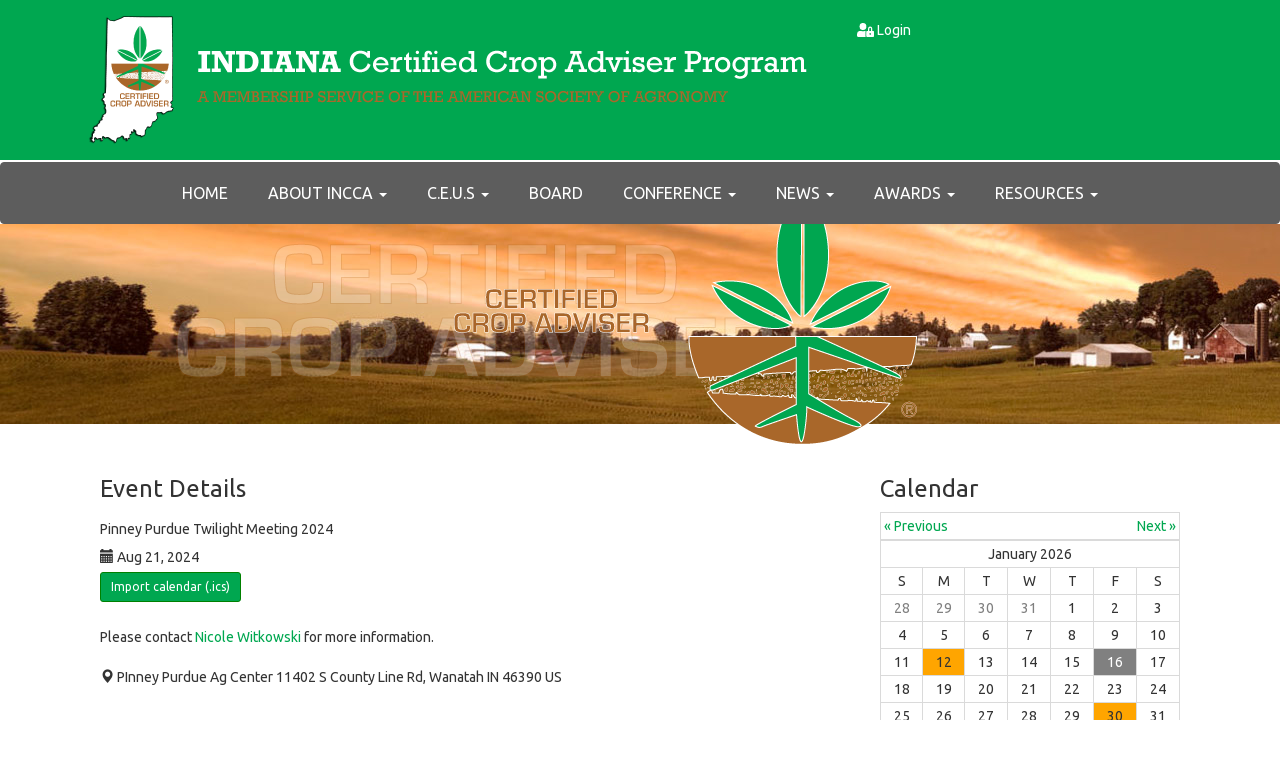

--- FILE ---
content_type: text/html; charset=UTF-8
request_url: https://www.indianacca.org/event_details/?id=529&title=Pinney+Purdue+Twilight+Meeting+2024
body_size: 6174
content:


<!DOCTYPE html>
<html lang="en">
    <head>
        <title>Event Details | IndianaCCA</title>
        <meta charset="UTF-8" />
<meta name="csrf-param" content="_csrf">
    <meta name="csrf-token" content="rCF5w7NsLh1lfp5jxxgLmiE6TRN5wShKMWR4XnEFMzCT0pL8RjY7GAaQ604-NLNySWRRrf1MaLI2_d4LIpH3Uw==">
        <meta http-equiv="Content-Type" content="text/html; charset=utf-8" />
        <meta http-equiv="X-UA-Compatible" content="IE=edge">
        
        <meta name="description" content="" />
        <meta name="description" content="" />
        <meta name="author" content="Indiana CCA">
      <meta http-equiv="Content-type" name="viewport" content="initial-scale=1.0, maximum-scale=1.0, user-scalable=no, width=device-width">
      
        <!-- Favicons -->
        <link rel="shortcut icon" href="/media/web/1474489300_INCCA_LOGO-No_Shadow.png">
        <link rel="stylesheet" type="text/css" href="https://fonts.googleapis.com/css?family=Ubuntu:regular&subset=Latin,Cyrillic">
        <!-- Latest compiled and minified CSS -->
        <link href='https://fonts.googleapis.com/css?family=Open+Sans' rel='stylesheet' type='text/css'>
        <link rel="stylesheet" href="/css/bootstrap.css">
        <link href="/css/style.css" rel="stylesheet">
        <link href="/css/default.css" rel="stylesheet">
        <!-- Latest compiled and minified JavaScript -->      
        <script src="/adminpanel/jquery/jquery-2.1.4.min.js"></script>
        <script src="/adminpanel/jquery/jquery-ui-1.11.4/jquery-ui.min.js"></script>
        <script src="/adminpanel/bootstrap/bootstrap-3.3.4/js/bootstrap.min.js"></script>
        <script defer src="/adminpanel/fontawesome-pro-5.11.2-web/js/all.js"></script>
        <script>
            $(document).ready(function () {
                $('#sgup-form input[name="sgup_email"]').attr('placeholder', 'Email');
                $('#sgup-form input[name="sgup_first_name"]').attr('placeholder', 'First name');
                $('#sgup-form input[name="sgup_last_name"]').attr('placeholder', 'Last name');
            });
        </script>
    </head>
    <body class="Event Details">	
        <div id="body-wrapper">
            <div class="wrapper">
                    <div id="main-header">
                        <div id="main-header-inner" class="container">
                            <div class="row">
                                <div class='col-md-8'><a href="/"><img src="/images/main_header.png"></a></div>
                              	<div class="col-md-4">
                              		<div id="login-wrapper">
                                                                         <i class="fa fa-user-lock" style="margin-left:10px;"></i> <a style="color:#498ebe;" href="/login" title="Login to my account">Login</a>
                                                                        </div>
                              	
                              	</div>
                            </div>
                        </div>
                    </div>
                
                    <nav class="navbar navbar-inverse">
                        <div class="navbar-header">
                            <button type="button" class="navbar-toggle collapsed" data-toggle="collapse" data-target="#navbar" aria-expanded="false" aria-controls="navbar">
                                <span class="sr-only">Toggle navigation</span>
                                <span class="icon-bar"></span>
                                <span class="icon-bar"></span>
                                <span class="icon-bar"></span>
                            </button>           
                        </div>
                        
                        
                            <div id="navbar" class="collapse navbar-collapse">
                            
                                <ul id="main-menu" class="nav navbar-nav"><li class=""><a id="nav-home" href="/" target="_self" tabindex="0">Home</a></li>
<li class="dropdown"><a id="nav-about-incca" class="dropdown-toggle" href="/About" target="_self" tabindex="0" data-toggle="dropdown">About INCCA <b class="caret"></b></a><ul id="w0" class="dropdown-menu"><li class=""><a id="nav-exam-information" href="/ExamInformation" target="_self" tabindex="-1">EXAM INFORMATION</a></li>
<li class=""><a id="nav-cca-study-materials" href="/About/CCA_Study_Materials" target="_self" tabindex="-1">CCA Study Materials</a></li>
<li class=""><a id="nav-performance-objectives" href="/PerformanceObjectives" target="_self" tabindex="-1">Performance Objectives</a></li>
<li class=""><a id="nav-use-of-the-logo" href="/UseoftheLogo" target="_self" tabindex="-1">Use of the Logo</a></li>
<li class=""><a id="nav-asa-resources" href="/ASA Resources" target="_self" tabindex="-1">ASA Resources</a></li>
<li class=""><a id="nav-faq" href="/FAQ" target="_self" tabindex="-1">FAQ</a></li></ul></li>
<li class="dropdown"><a id="nav-c.e.u.s" class="dropdown-toggle" href="/CEU" target="_self" tabindex="0" data-toggle="dropdown">C.E.U.s <b class="caret"></b></a><ul id="w1" class="dropdown-menu"><li class=""><a id="nav-obtaining-ceu" href="/CEU/Obtaining_CEU" target="_self" tabindex="-1">Obtaining CEU</a></li>
<li class=""><a id="nav-requirements" href="/Requirements" target="_self" tabindex="-1">Requirements</a></li>
<li class=""><a id="nav-self-directed" href="/SelfDirected" target="_self" tabindex="-1">Self Directed</a></li>
<li class=""><a id="nav-self-study" href="https://web.sciencesocieties.org/Security/Sign-In?ReturnUrl=%2fSecurity%2fTopClassSSO%3fidpinitiated%3dtrue" target="_blank" tabindex="-1">Self Study</a></li>
<li class=""><a id="nav-out-of-state-programs" href="/OutofStatePrograms" target="_self" tabindex="-1">Out of State Programs</a></li>
<li class=""><a id="nav-approval/application-forms" href="/ApprovalApplicationForms" target="_self" tabindex="-1">Approval/Application Forms</a></li>
<li class=""><a id="nav-reporting-your-ceus" href="/ReportingCEUs" target="_self" tabindex="-1">Reporting Your CEUs</a></li>
<li class=""><a id="nav-check-my-ceus" href="https://www.certifiedcropadviser.org/education-ceus/ceus" target="_blank" tabindex="-1">Check My CEUs</a></li></ul></li>
<li class=""><a id="nav-board" href="/Board" target="_self" tabindex="0">Board</a></li>
<li class="dropdown"><a id="nav-conference" class="dropdown-toggle" href="/Conference" target="_self" tabindex="0" data-toggle="dropdown">Conference <b class="caret"></b></a><ul class="dropdown-menu"><li class=""><a id="nav-conference" href="/Conference/Conference" target="_self" tabindex="-1">Conference</a></li>
<li class=""><a id="nav-program-at-a-glance" href="/Program" target="_self" tabindex="-1">Program At-a-Glance</a></li>
<li class="dropdown-submenu"><a id="nav-sponsors" target="_self" tabindex="-1">Sponsors</a><ul class="dropdown-menu"><li class=""><a id="nav-conference-sponsors" href="/Conference/Sponsors/Conference_Sponsors" target="_self" tabindex="-1">Conference Sponsors</a></li></ul></li>
<li class=""><a id="nav-past-conferences" href="/PastConferences" target="_self" tabindex="-1">Past Conferences</a></li></ul></li>
<li class="dropdown"><a id="nav-news" class="dropdown-toggle" href="/News" target="_self" tabindex="0" data-toggle="dropdown">News <b class="caret"></b></a><ul id="w3" class="dropdown-menu"><li class=""><a id="nav-corn-corner" href="/Corn_Corner" target="_self" tabindex="-1">Corn Corner</a></li>
<li class=""><a id="nav-corn-pest-beat" href="/Corn_Pest_Beat" target="_self" tabindex="-1">Corn Pest Beat</a></li>
<li class=""><a id="nav-soybean-corner" href="/Soybean_Corner" target="_self" tabindex="-1">Soybean Corner</a></li>
<li class=""><a id="nav-soybean-pest-beat" href="/Soybean_Pest_Beat" target="_self" tabindex="-1">Soybean Pest Beat</a></li></ul></li>
<li class="dropdown"><a id="nav-awards" class="dropdown-toggle" href="/awards" target="_self" tabindex="0" data-toggle="dropdown">AWARDS <b class="caret"></b></a><ul id="w4" class="dropdown-menu"><li class=""><a id="nav-indiana-cca-of-the-year" href="/CCAoftheYear" target="_self" tabindex="-1">Indiana CCA of the Year</a></li>
<li class=""><a id="nav-indiana-cca-legacy-award" href="/awards/Legacy_Award" target="_self" tabindex="-1">Indiana CCA Legacy Award</a></li>
<li class=""><a id="nav-scholarship" href="/Scholarship" target="_self" tabindex="-1">Scholarship</a></li>
<li class=""><a id="nav-icca-awards" href="/awards/ICCA_Awards" target="_self" tabindex="-1">ICCA Awards</a></li></ul></li>
<li class="dropdown"><a id="nav-resources" class="dropdown-toggle" href="/Resources" target="_self" tabindex="0" data-toggle="dropdown">RESOURCES <b class="caret"></b></a><ul id="w5" class="dropdown-menu"><li class=""><a id="nav-calendar" href="/Resources/Calendar" target="_self" tabindex="-1">Calendar</a></li>
<li class=""><a id="nav-jobs-listing" href="/Resources/Jobs_Listing" target="_self" tabindex="-1">Jobs Listing</a></li></ul></li></ul> 
                            </div><!--/.nav-collapse -->
                        

                    </nav>
                    <div id="header-image-container">
                        <img id="cca_overlay" src="/images/CCA_Overlay.png" />
                    </div>
                    
                    <div class="main-container container">
                        <div class="row">
                                    <div id="main" class="col-md-8 contentarea">
                                        <div class=" col-md-12"><div id="content_267"  class=" clearfix content-module-block "><div class="content-title"><h3 >Event Details</h3></div><div class="content-body">
<script src="https://maps.googleapis.com/maps/api/js?key="></script>
<script type="text/javascript">

var csrfToken = $('meta[name="csrf-token"]').attr("content");
$(document).ready(function () {


    

    //tickets
        $('.cost-category input').keyup(function(){
            calculateTotal();
        });

        $('#ticket-form-cancel-button, #ticket-form-close-button, #ticket-form-checkout').click(function(){
            $('.cost-category input').val(0);
            $('#total-cost').html('$0.00');
            $('#ticket-form-cancel-button').show();
            $('#ticket-form-close-button').hide();
            $('#ticket-form-checkout').hide();
            $('#item-added-notification').html('');
            $('#registrant-info').html('');
        });

        $('#ticket-form-checkout').click(function(){
            window.location.href = '/cart';
        });

    });

    function PlusButton(id,category){
        
            var max             = parseInt($('#event_item_'+id).attr('max'));
            var current_value   = $('#event_item_'+id).val();

            if(max > 0){
                if(current_value < max){
                    var new_value = parseInt(current_value) + 1;
                    $('#event_item_'+id).val(new_value);
                    calculateTotal();
                    $('#minus_button_'+id).removeAttr('disabled');
                }
            } else {
                var new_value = parseInt(current_value) + 1;
                $('#event_item_'+id).val(new_value);
                calculateTotal();
                $('#minus_button_'+id).removeAttr('disabled');
            }

            if(current_value == max) {
                $(this).attr('disabled','disabled');
            }

            }


    function MinusButton(id){
                   var current_value   = $('#event_item_'+id).val();
            if(current_value > 0){
                var new_value = parseInt(current_value) - 1;
                $('#event_item_'+id).val(new_value);
                calculateTotal();
                $('#plus_button_'+id).removeAttr('disabled');
            }
            if(current_value == 0) {
                $(this).attr('disabled','disabled');
            }
            }

    function DeleteItem(id,item_id){
        $('#'+id).remove();
        var count = $('#registrant-info .item-'+item_id).length;
        updateData('event_item_'+item_id,count);
    }

    function AddToCart(){

        

            var event_id            = 529;
            var event_cost_point    = {};
            var counter             = 0;
            var total_item          = 0;

            $('.cost-category input').each(function(){
                event_cost_point[$(this).attr('id')] = $(this).val();
                counter++;
                if(counter === total_item){
                  $.ajax({
                        type: "POST",
                        url: "/admin/events/public/saveticketnoname",
                        data: {
                            event_id            : event_id,
                            event_cost_point    : event_cost_point,
                            _csrf               : csrfToken
                        }
                    }).done(function(){
                        $('#item-added-notification').html('Item(s) added to cart.');
                        $('#ticket-form-checkout').show();
                        $('#ticket-form-close-button').show();
                        $('#ticket-form-add-to-cart').hide();
                        $('#ticket-form-cancel-button').hide();
                    });
                }
            });


            }

    function DeleteTicket(id){
        $("#registrant-info .item-"+id).remove();
    }

    function updateData(id,count){
        var new_value = parseInt(count);
        $('#'+id).val(new_value);
        calculateTotal();
    }

    function calculateTotal(){
        var total_cost          = 0;
        var counter             = 0;
        var selected_item_count = 0;
        var total_item = 0;
        $('.cost-category input').each(function(){
            counter++;
            var cost            = $(this).attr('cost');
            var count           = $(this).val();
            selected_item_count = selected_item_count + count;
            total_cost          = total_cost + (cost * count);
            if(counter === total_item){
                $('#total-cost').html('$'+total_cost.toFixed(2));
                if(selected_item_count > 0){
                    $('#ticket-form-add-to-cart').show();
                } else {
                    $('#ticket-form-add-to-cart').hide();
                }
            }
        });
    }
</script>

<style>
    .description {
        margin      : 20px 0;
    }
    #map {
        width       : 100%;
        min-height  : 300px;
        margin-top  : 10px;
    }

    .back-button {
        margin-top  : 10px;
    }

    .back-button a {
        cursor      : pointer;
    }

    #ticket-form #total-wrapper{
        border-top  : 1px solid rgb(228, 228, 228);
        margin-top  : 10px;
    }

    #ticket-form #total-cost {
        text-align  : right;
        font-weight : bold;
        font-size   : 20px;
        padding-top : 10px;
    }

    #ticket-form #total-label {
        text-align  : left;
        font-weight : bold;
        font-size   : 20px;
        padding-top : 10px;
    }

    #ticket-form .cost-category div div {
        padding     : 3px 0;
    }

    #ticket-form-add-to-cart, #ticket-form-checkout, #ticket-form-close-button {
        display     : none;
    }

    #item-added-notification {
        float       : left;
        color       : green;
    }

    .event_item_input {
        width       : 30px;
        text-align  : center;
    }

    .ticket-options div {
        line-height: 30px;
    }

    .ticket-options input, .ticket-options button {
        line-height: 26px;
    }

    .ticket-options button {
        width       : 26px;
    }

    .minus_button:disabled, .plus_button:disabled{
        color       : gray;
    }

    .registrant-info {
        padding     : 5px;
        margin      : 10px 10px 0 10px;
    }

    .registrant-info span {
        margin-right : 20px;
    }

    .registrant-info input {
        width       : 200px;
        display     : inline !important;
    }

    .registrant-error-message {
        color       : red;
    }

    .registrant-info-delete {
        cursor      : pointer;
        color       : red;
    }

    .modal-top-label {
       padding-top: 0;
    }

    .modal-top-label>div {
        margin-bottom   : 0;
        padding-bottom  : 5px;
        padding-top   : 5px;
        font-weight     : bold;
         border-bottom   : 1px solid #DDDDDD;
    }

    .modal-top-label div div{
        padding         :0;
    }

    #registrant-info {
        margin-top      : 10px;
    }

    .event-notes {
        margin-top:5px;
    }

    #registrant-info>div {
        border-top:1px solid gainsboro;
    }

    .registrant-info .required .event-item-label:after {
        content : ' *';
        color : red;
    }

    .registrant-info .row {
        padding: 3px;
    }

    .registrant-info span {
        line-height: 34px;
    }

    .registrant-info .item-category {
        font-weight:bold;
    }

    @media (min-width: 576px){
        #ticket-form .modal-dialog {
            width: 800px;
            max-width: 800px;
            margin: 1.75rem auto;
        }
    }
</style>


<div class="row">
    <div class="col-md-12">
        <div style="margin-bottom:8px;"><div class="ec_item_block"><h5>Pinney Purdue Twilight Meeting 2024</h5></div><div class="ec_date_block"><i class="glyphicon glyphicon-calendar"></i> Aug 21, 2024</div><div class="row"><div class="col-md-12" style="margin:5px 0;"><a href="/admin/events/public/importics/?id=529" class="btn btn-primary btn-sm">Import calendar (.ics)</a></div></div><div class="ec_item_block description"><div>Please contact <a href="mailto:nikky@purdue.edu?subject=Pinney%20Purdue%20Twilight%20Meeting%202024">Nicole Witkowski</a> for more information.</div>
</div><div class="ec_item_block"><i class="glyphicon glyphicon-map-marker"></i> PInney Purdue Ag Center 11402 S County Line Rd, Wanatah IN 46390 US</div></div>    </div>
    
    

</div>


<!--ticket form-->
<div id="ticket-form" class="modal fade" style="display: none;" aria-hidden="true" data-backdrop="static">
    <div class="modal-dialog">
        <div class="modal-content">
            <div class="modal-header" style="display:block;">
                <button title="close" aria-hidden="true" data-dismiss="modal" class="close" type="button">
                    <i class="icon-remove"></i>
                </button>
                                <h4 class="modal-title">Purchase Ticket</h4> 
            </div>

            <div class="modal-body row modal-top-label">
                <div class="col-md-5">Event</div>
                <div class="col-md-7">
                    <div class="row">
                        <div class="col-md-5">Type</div>
                        <div class="col-md-3" style="text-align:right;padding-right:15px">Price</div>
                        <div class="col-md-4" style="text-align:center;">Quantity</div>
                    </div>
                </div>
            </div>

            <div class="modal-body row">
                <div class="col-md-5">
                    <div class="event-name"><h4>Pinney Purdue Twilight Meeting 2024</h4></div>
                    <div class="event-date"><i class="glyphicon glyphicon-calendar"></i> Aug 21, 2024</div>
                    <div class="event-time"></div>
                </div>
                <div class="col-md-7">
                    <div class="cost-category">
                                            </div>
                </div>

                <form id="registrant-info-form" style="width:100%;">
                    <div class="col-md-12" id="registrant-info">
                    </div>
                </form>

                <div class="col-md-12" id="total-wrapper">
                    <div class="row">
                    <div class="col-md-6" id="total-label">
                        Total
                    </div>
                    <div class="col-md-6"  id="total-cost">
                        $0.00
                    </div>
                    </div>
                </div>
            </div>

            <div class="modal-footer">
                <span id="item-added-notification"></span>
                <button id="ticket-form-cancel-button" data-dismiss="modal" class="btn btn-warning" type="button">Cancel</button>
                <button id="ticket-form-close-button" data-dismiss="modal" class="btn btn-default" type="button">Close</button>
                <button onclick="AddToCart()" id="ticket-form-add-to-cart" class="btn btn-primary" type="button">Add to cart</button>
                <button id="ticket-form-checkout" class="btn btn-primary" type="button">Proceed to checkout</button>
            </div>
        </div>
    </div>
</div>
<!--ticket form-->
</div></div></div>                                    </div>
                                    <div id="sidebar" class="col-md-4 contentarea">
                                        <div class=" col-md-12"><div id="content_504"  class=" clearfix content-module-block "><div class="content-title"><h3 >Calendar</h3></div><div class="content-body"><script src="//code.jquery.com/ui/1.11.2/jquery-ui.js"></script>
<script type="text/javascript">
    $(document).ready(function () {
            $("#dialog").dialog({
                autoOpen: false
            });
            
            updateCalendar();
          
        });
        function updateCalendar(month,year){
            var csrfToken = $('meta[name="csrf-token"]').attr("content");
            $.ajax({
                type: "POST",
                url: "/admin/events/public/populatecalendar/",
                data: {
                    _csrf: csrfToken,
                    month: month,
                    year:year,
                    param_id:"31"         
                }
            }).done(function (result) {
                $('#calendarBlock').html(result);
            });

        }
        
        function showEvent(timestamp){
            var csrfToken = $('meta[name="csrf-token"]').attr("content");
            $.ajax({
                type: "POST",
                    url: "/admin/events/public/eventpopup",
                    data: {_csrf: csrfToken, timestamp: timestamp, param_id:"31" }
                    }).done(function (result) {
                        var data = $.parseJSON(result);
                        $('#calendar-block-event-modal .modal-title').html(data.title);
                        $('#calendar-block-event-modal .modal-body').html(data.list);
                    });
            $("#calendar-block-event-modal").modal('show');
        }
        
        function showSingleEvent(id){
            var csrfToken = $('meta[name="csrf-token"]').attr("content");
            $.ajax({
                type: "POST",
                    url: "/admin/events/public/singleeventpopup",
                    data: {_csrf: csrfToken, event_id: id, param_id:"31"}
                    }).done(function (result) {
                        var data = $.parseJSON(result);
                        $('#calendar-block-event-modal .modal-title').html(data.title);
                        $('#calendar-block-event-modal .modal-body').html(data.list);
                    });
            $("#calendar-block-event-modal").modal('show');
        }
</script>

<style>
    .description { margin:20px 0;}
    #cb_table { width:100%;}
    #cb_table table td { border:1px solid #DADADA;background-color:#FFF; padding:3px;}
    #cb_table .is_today{ background-color:gray;color:#FFF;}
    #cb_table .ev{ background-color:orange;}
</style>


<div class="row" style="margin-top:10px;">
    <div class="col-md-12">
        <div id="calendarBlock">
        </div>
    </div>
</div>

<div id="calendar-block-event-modal" class="modal fade" aria-hidden="true" data-backdrop="static">
    <div class="modal-dialog"> 
        <div class="modal-content"> 
            <div class="modal-header"> 
                <button title="close" aria-hidden="true" data-dismiss="modal" class="close" type="button">
                    <i class="icon-remove"></i>
                </button> 
                <h4 class="modal-title">Events</h4> 
            </div> 

            <div class="modal-body">
            </div> 
            <div class="modal-footer"> 
                <button id="list-delete-file-close-button" data-dismiss="modal" class="btn btn-default" type="button">Close</button> 
            </div> 
        </div> 
    </div> 
</div>
<!--delete file form completed-->
</div></div></div>                                    </div>
                        </div>
                    </div>
                    <!-- Content Section -->

                    <!-- Back to top -->
                    <a href="#" id="back-top"><i class="fa fa-angle-up fa-2x"></i></a>



                <footer>
                  <div class="container">
                    <div class="row">
                      <div class="col-md-3 text-center mb-3"><img id="footer-image" src='/images/footer_image.png' style="margin-right:10px;" /></div>
                      <div class="col-md-6 text-center">Copyright © 2026 Indiana Certified Crop Adviser Program<br />
                        All rights reserved<br />
                        T - 217-762-7955 | Email - info@indianacca.org</div>
                      <div class="col-md-3 text-center">
                        <a target="_blank" href="https://www.facebook.com/IndianaCCA/" title="Visit our facebook page"><span id="facebook-button"><i class="fab fa-facebook-f"></i></span></a>
                        <a target="_blank" href="https://twitter.com/IndianaCCA" title="Visit our twitter page"><span id="twitter-button"><i class="fab fa-twitter"></i></span></a>
                      </div>
                    </div>
                  </div>  
                </footer>
            </div>
        </div>
    </body>
  
  <script>
  (function(i,s,o,g,r,a,m){i['GoogleAnalyticsObject']=r;i[r]=i[r]||function(){
  (i[r].q=i[r].q||[]).push(arguments)},i[r].l=1*new Date();a=s.createElement(o),
  m=s.getElementsByTagName(o)[0];a.async=1;a.src=g;m.parentNode.insertBefore(a,m)
  })(window,document,'script','https://www.google-analytics.com/analytics.js','ga');

  ga('create', 'UA-699996-21', 'auto');
  ga('send', 'pageview');

</script>
</html><?   



--- FILE ---
content_type: text/html; charset=UTF-8
request_url: https://www.indianacca.org/admin/events/public/populatecalendar/
body_size: 611
content:


<table id="cb_table">
                    <tr align="center">
                        <td>
                            <table width="100%" border="0" cellspacing="0" cellpadding="0">
                                <tr>
                                    <td width="50%" align="left" style="border-right:0;cursor:pointer;">
                                        <a onclick="updateCalendar(12,2025)"> &laquo; Previous</a>
                                    </td>
                                    <td width="50%" align="right" style="border-left:0;cursor:pointer;">
                                        <a onclick="updateCalendar(2,2026)">Next &raquo; </a>
                                    </td>
                                </tr>
                            </table>
                        </td>
                    </tr>
                    <tr>
                        <td align="center">
                            <table width="100%" border="0" cellpadding="2" cellspacing="2">
                                <tr align="center">
                                    <td colspan="7">January 2026</td>
                                </tr>
                                <tr>
                                    <td align="center">S</td>
                                    <td align="center">M</td>
                                    <td align="center">T</td>
                                    <td align="center">W</td>
                                    <td align="center">T</td>
                                    <td align="center">F</td>
                                    <td align="center">S</td>
                                </tr><tr><td style="color:gray" align="center" valign="middle" class=" prev-month"><div class="cal_date_number">28</div></td><td style="color:gray" align="center" valign="middle" class=" prev-month"><div class="cal_date_number">29</div></td><td style="color:gray" align="center" valign="middle" class=" prev-month"><div class="cal_date_number">30</div></td><td style="color:gray" align="center" valign="middle" class=" prev-month"><div class="cal_date_number">31</div></td><td style="color:" align="center" valign="middle" class=" curr-month"><div class="cal_date_number">1</div></td><td style="color:" align="center" valign="middle" class=" curr-month"><div class="cal_date_number">2</div></td><td style="color:" align="center" valign="middle" class=" curr-month"><div class="cal_date_number">3</div></td><tr><td style="color:" align="center" valign="middle" class=" curr-month"><div class="cal_date_number">4</div></td><td style="color:" align="center" valign="middle" class=" curr-month"><div class="cal_date_number">5</div></td><td style="color:" align="center" valign="middle" class=" curr-month"><div class="cal_date_number">6</div></td><td style="color:" align="center" valign="middle" class=" curr-month"><div class="cal_date_number">7</div></td><td style="color:" align="center" valign="middle" class=" curr-month"><div class="cal_date_number">8</div></td><td style="color:" align="center" valign="middle" class=" curr-month"><div class="cal_date_number">9</div></td><td style="color:" align="center" valign="middle" class=" curr-month"><div class="cal_date_number">10</div></td><tr><td style="color:" align="center" valign="middle" class=" curr-month"><div class="cal_date_number">11</div></td><td style="cursor:pointer;color:" align="center" valign="middle" class="ev " onclick="showEvent(1768197600)"><div class="cal_date_number">12</div></td><td style="color:" align="center" valign="middle" class=" curr-month"><div class="cal_date_number">13</div></td><td style="color:" align="center" valign="middle" class=" curr-month"><div class="cal_date_number">14</div></td><td style="color:" align="center" valign="middle" class=" curr-month"><div class="cal_date_number">15</div></td><td style="color:" align="center" valign="middle" class="is_today  curr-month"><div class="cal_date_number">16</div></td><td style="color:" align="center" valign="middle" class=" curr-month"><div class="cal_date_number">17</div></td><tr><td style="color:" align="center" valign="middle" class=" curr-month"><div class="cal_date_number">18</div></td><td style="color:" align="center" valign="middle" class=" curr-month"><div class="cal_date_number">19</div></td><td style="color:" align="center" valign="middle" class=" curr-month"><div class="cal_date_number">20</div></td><td style="color:" align="center" valign="middle" class=" curr-month"><div class="cal_date_number">21</div></td><td style="color:" align="center" valign="middle" class=" curr-month"><div class="cal_date_number">22</div></td><td style="color:" align="center" valign="middle" class=" curr-month"><div class="cal_date_number">23</div></td><td style="color:" align="center" valign="middle" class=" curr-month"><div class="cal_date_number">24</div></td><tr><td style="color:" align="center" valign="middle" class=" curr-month"><div class="cal_date_number">25</div></td><td style="color:" align="center" valign="middle" class=" curr-month"><div class="cal_date_number">26</div></td><td style="color:" align="center" valign="middle" class=" curr-month"><div class="cal_date_number">27</div></td><td style="color:" align="center" valign="middle" class=" curr-month"><div class="cal_date_number">28</div></td><td style="color:" align="center" valign="middle" class=" curr-month"><div class="cal_date_number">29</div></td><td style="cursor:pointer;color:" align="center" valign="middle" class="ev " onclick="showEvent(1769752800)"><div class="cal_date_number">30</div></td><td style="color:" align="center" valign="middle" class=" curr-month"><div class="cal_date_number">31</div></td></table>
                    </td>
                    </tr>
                    </table>   



--- FILE ---
content_type: text/css
request_url: https://www.indianacca.org/css/style.css
body_size: 668
content:
body{
    background-color: #ffffff;
    font-family: Ubuntu, sans-serif;
}

#main-header{
    border-bottom: 2px solid #ffffff;
}

#main-header-inner{
    background-color: #00A750;
    padding: 10px;
}

.main-container{
    background-color: #ffffff;
    padding-top: 32px;
}

#header-image-container{
    background: url('../images/HERO.jpg');
    /*min-height: 200px;*/
    height: 200px;
}

#cca_overlay{
    float: right;
    margin-right: 180px;
}

.navbar-collapse.collapse.in {
    display: block !important;
}

.navbar-inverse{
    background-color: #5D5D5D;
    border-color: #5D5D5D;
    margin-bottom: 0px;
    text-transform: uppercase;
}

.nav>li>a {
    padding: 20px;
}

.navbar-inverse .navbar-nav>li>a {
    color: #ffffff;
}

footer{
    background-color: #00A750;
    color: #ffffff;
    padding: 10px;
}

@media (min-width: 768px){
    .navbar-nav{
        float:none;
        margin: 0 auto;
        display: table;
        table-layout: fixed;
        font-size: 16px;
    }
}

@media (max-width: 768px){
    #cca_overlay{
        width: 100%;
        padding: 0px 10px 0 10px;
    }
    #header-image-container{
        height: 150px;
    }
}

@media (max-width: 1120px) {
    .navbar-header {
        float: none;
    }
    .navbar-toggle {
        display: block;
    }
    .navbar-collapse {
        border-top: 1px solid transparent;
        box-shadow: inset 0 1px 0 rgba(255,255,255,0.1);
    }
    .navbar-collapse.collapse {
        display: none!important;
    }
    .navbar-nav {
        float: none!important;
        margin: 7.5px -15px;
    }
    .navbar-nav>li {
        float: none;
    }
    .navbar-nav>li>a {
        padding-top: 10px;
        padding-bottom: 10px;
    }
    #footer-image{
        display:block;
        margin-right: auto !important;
        margin-left: auto;
        margin-bottom: 10px;
    }
    #header-image-container{
        text-align:center;
    }
    #cca_overlay{
        float: none;
        margin: 0 !important;
    }
}

--- FILE ---
content_type: text/css
request_url: https://www.indianacca.org/css/default.css
body_size: 4784
content:
.admin_only {
	border: 3px dashed #ffbf2d;
  	padding: 30px !important;
}

#article-listing #article-tab {
    /*background-color: #000;*/
    margin-left: 0;
    width: 100%;
    border: 0;
    text-align: center;
  	display: inline-block;
}

#article-listing #article-tab .nav-item {
  	border: 0;
    margin: 5px;
    display: inline-block;
    float: none;
}

#article-listing #article-tab li a.active {
    background-color: #00a750 !important;
  	color: #fff;
}
#article-listing #article-tab li a {
    margin-right: 0;
}

#article-listing #article-tab a {
    color: #00a750;
  	border-color: #00a750;
    border-radius: 5px;
}


/***Homepage App Content Block***/

#content_702 .card-body-1{
   background-color: #5d5d5d;
   color: #fff
}
#content_702 .card-body-2{
   background-color: #00a750;
   color: #fff
}

/***Sponsors***/
#content_726 #sponsor-list .content-title-line {
	border: 2px solid #00a650;
    width: 200px;
    margin: auto;
}

#content_726 #sponsor-list {
	text-align:center;
}

#content_726 #sponsor-list h3 {
	margin-top:50px;
}


#content_686 #sponsor-list .content-title-line {
	border: 2px solid #00a650;
    width: 200px;
    margin: auto;
}

#content_686 #sponsor-list .level_1 img {
	width: 100%;
}

#content_686 #sponsor-list .level_2 img {
	width: 90%;
}

#content_686 #sponsor-list .level_3 img {
	width: 80%;
}

#content_686 #sponsor-list .level_4 img {
	width: 70%;
}

#content_686 #sponsor-list .level_5 img {
	width: 60%;
}

#content_686 #sponsor-list .level_6 img {
	width: 50%;
}

#content_686 #sponsor-list .level_7 img {
	width: 40%;
}

#content_686 #sponsor-list .ls-name h4 {
	font-size: 16px !important;
}
/*
#content_686 #sponsor-list .level_1 .ls-name h4 {
	font-size: 20px;
}

#content_686 #sponsor-list .level_2 .ls-name h4 {
	font-size: 19px !important;
}

#content_686 #sponsor-list .level_3 .ls-name h4 {
	font-size: 18px !important;
}

#content_686 #sponsor-list .level_4 .ls-name h4 {
	font-size: 17px !important;
}

#content_686 #sponsor-list .level_5 .ls-name h4 {
	font-size: 16px !important;
}

#content_686 #sponsor-list .level_6 .ls-name h4 {
	font-size: 15px !important;
}

#content_686 #sponsor-list .level_7 .ls-name h4 {
	font-size: 14px !important;
}
*/

#content_686 #sponsor-list {
	text-align:center;
}

#content_686 #sponsor-list h3 {
	margin-top:80px;
}

#content_686 #sponsor-list .col-md-12:first-child h3 {
	margin-top:10px;
}

#content_686 #sponsor-list .ls-sponsor a h4 {
	font-size: 20px;
}

/***Nomination Form****/
#content_680 #form-item-11 label, #content_680 #form-item-15 label {
	font-size: 20px;
    font-weight: 600;
}

#content_680 #form-item-15 label {
	margin-top: 20px;
}

#content_680 #formpublic-item_8 input {
	width: 30px;
}

#content_680 #formpublic-item_8 label {
    width: 100px !important;
}

#content_680 #formpublic-item_8 label:after {
	content: "";
}

#content_680 #form-item-9 {
	text-align:center;
}

#content_680 #form-item-16 {
	display: flex;
}

#content_680 #form-item-16 .g-recaptcha {
	text-align: center;
    margin: auto;
}

/***Nomination Form****/

/***survey***/
#content_530 textarea, #content_530 input[type="text"] {
	border: 1px solid #767676;
    margin-top: 5px;
}

#content_551 .question {
	margin-bottom: 10px;
}

#content_551 .answer input[type="number"] {
    background-color: #ffffff !important;
    border: 1px solid #cccccc !important;
    color: #000 !important;
}


/***survey finish***/

/***at a glance *****/
#sw_1269, #sw_1269 .abstract_wrapper,/**Veum***/
#sw_1248, #sw_1248 .abstract_wrapper,/**Veum***/
#sw_1272, #sw_1272 .abstract_wrapper,/**Nielsen***/
#sw_1251, #sw_1251 .abstract_wrapper,/**Nielsen***/
#sw_1293, #sw_1293 .abstract_wrapper,/**Kitchen***/
#sw_1314, #sw_1314 .abstract_wrapper,/**Kitchen***/
#sw_1299, #sw_1299 .abstract_wrapper,/**Wu-Smart***/
#sw_1320, #sw_1320 .abstract_wrapper/**Wu-Smart***/
#sw_1299, #sw_1299 .abstract_wrapper,/**Wu-Smart***/
#sw_1320, #sw_1320 .abstract_wrapper,/**Wu-Smart***/
#sw_1298, #sw_1298 .abstract_wrapper,/**Raun Lohry***/
#sw_1319, #sw_1319 .abstract_wrapper/**Raun Lohry***/
{
 	background-color: #d3ffe8; 
  	min-height: 100px;
}

/***at a glance finish*****/


.col-md-15 {
    -webkit-box-flex: 0;
    -ms-flex: 0 0 12.5%;
    flex: 0 0 12.5%;
    max-width: 12.5%;
  }

#content_612 .button-wrapper .btn-secondary {
	display: none;
}

.btn-primary:not(:disabled):not(.disabled).active, 
.btn-primary:not(:disabled):not(.disabled):active, 
.show>.btn-primary.dropdown-toggle {
    color: #fff;
    background-color: #00a750;
    border-color: green;
}


#tab-myceu-content table td, #tab-myceu-content table th {
	border: 1px solid #3087c8;
}

#content_610 .field-accounts-cch_number label {
	width: 100% !important;
}

#content_610 #accounts-cch_number {
	margin-left: 120px;
}

.field-conferenceusers-cch_number label {
	width: 100% !important;
}

#conferenceusers-cch_number {
	margin-left: 142px;
}

@media (max-width: 575.98px) {
  #conferenceusers-cch_number {
      margin-left: 0;
  }
  
  #profile-login {
  	margin-top: 30px;
  }
  
  .modal-dialog input, .modal-dialog select {
  	max-width: 250px !important; 
  }
  
  .modal-dialog .hint-block {
  	margin-left: 0;
  }
  
  .modal-dialog {
  	width: auto !important; 
    max-width: none !important; 
  }
  
  #content_610 #accounts-cch_number {
	margin-left: 0;
  }
}

#join-webinar-button {
    width: 240px;
    padding: 30px;
    position: fixed;
    top: 120px;
    right: 10px;
    z-index: 3000;
    background-color: #00000054;
}

.btn-quaternary {
    background-color: orange;
    border-color: #755112;
    color: #000;
    font-weight: 500;
}

.btn-quaternary:hover {
    background-color: #ff8100;
    border-color: #755112;
    color: #000;
    font-weight: 500;
}

#content_612 .modal-dialog .modal-header button {
	margin-top: -10px !important;
}

#cca-instruction {
	margin: 10px;
}

#cca-notification-modal #submit-notification-button[disabled] {
	background-color : #afabab;
  	border: 1px solid gray;
  	cursor: not-allowed; 
}

/*******SPONSORS PAGE*****/
#content_619 #sponsor-list {
	text-align:center;
}

#content_619 #sponsor-list h3 {
    /*border-top: 3px solid #336799;*/
    padding-top: 30px;
    text-align: center;
    font-weight: 600;
    font-size: 24px;
}

#content_619 .content-title-line {
    border-top: 4px solid green;
    width: 300px;
    margin: 10px auto 10px!important;
}

#content_619 .sponsor-list-wrapper .ls-sponsor {
    display: inline-block;
    margin: auto;
    text-align: center;
    padding: 20px;
  	margin-bottom: 30px;
}

#content_619 #sponsor-list-1 .ls-sponsor {
	max-width: 30%;
}
#content_619 #sponsor-list-2 .ls-sponsor {
	max-width: 30%;
}
#content_619 #sponsor-list-3 .ls-sponsor {
	max-width: 25%;
}
#content_619 #sponsor-list-4 .ls-sponsor {
	max-width: 20%;
}

#content_619 .sponsor-list-wrapper .ls-sponsor .ls-name h4 {
	font-size: 16px !important;
}

#content_619 .sponsor-list-wrapper .ls-sponsor .ls-name {
	font-size: 12px !important;
}

#content_619 #sponsor-list-1 .ls-sponsor img {
	width: 650px;
}
#content_619 #sponsor-list-2 .ls-sponsor img {
	width: 400px;
}
#content_619 #sponsor-list-3 .ls-sponsor img {
	width: 300px;
}
#content_619 #sponsor-list-4 .ls-sponsor img {
	width: 250px;
}


/*******SPONSORS PAGE*****/

[type=reset], [type=submit], button, html [type=button] {
    -webkit-appearance: button-bevel;
}

.Recorded .col-md-5 {
	padding-left: 11px;
  	padding-right: 11px;
}

.Recorded .col-md-7 {
	padding-left: 15px;
  	padding-right: 10px;
}

.Recorded .container {
	max-width: 1400px;
}

#recordings-card .card-deck .card {
    max-width: 22.5% !important;
  	margin-right: 5px;
    margin-left: 5px;
}

#recordings-card .btn-sm {
	margin-bottom: 15px;
  	font-size: 12px;
}

#content_613 .content-body,
#content_614 .content-body,
#content_615 .content-body,
#content_616 .content-body {
	margin: 10px;
}

@media (max-width: 575.98px) { 
  #recordings-card .card-deck .card {
      max-width: 100% !important;
  }
}
/*******ADDITIONAL PRESENTATIONS PAGE*****/
#recordings-card {
	margin-top: 20px;
}
#recordings-card .card-deck {
	margin-bottom: 30px;
}

#recordings-card .card-deck .card {
	max-width: 25%;
}

#recordings-card .recording-topic {
	color: #fff;
  	text-transform: uppercase;
  	font-size: 11px;
  	padding: 5px 10px;
  	font-weight: 500;
} 
#recordings-card .recording-title {
	color: #fff;
    font-size: 15px;
  	padding: 10px;
  	font-weight: 500;
  	min-height: 132px;
} 
#recordings-card .card-body {
	padding: 10px;
}


#recordings-card .Speaker-card-danger {
	color: #721c24;
    background-color: #f8d7da;
	border-color: #f5c6cb;
  	font-size: 13px;
  	margin-bottom: 0px;
}

#recordings-card .Speaker-card-warning {
	color: #856404;
    background-color: #fff3cd;
    border-color: #ffeeba; 
  	font-size: 13px;
  	margin-bottom: 0px;
}

#recordings-card .Speaker-card-text {
    border-color: #004e83;
    color: #58595B;
  	font-size: 12px;
  	padding-right: 0px;
}
#recordings-card .col-md-4 {
	padding-left: 0;
}
#recordings-card .Card-Speaker-Name {
    color: #58595B;
  	text-transform: uppercase;	
  	font-weight:900;
  	font-size: 11px;
  	text-align: center;
  	margin-top: 8px;
}
#recordings-card .Card-Speaker-Company {
    color: #000000;
    font-size: 9px;
    text-align: center;
  	margin-bottom: 10px;
}
#recordings-card .card-body .col-md-4 {
	width: 72.59px;
}
#recordings-card .card-footer {
    text-align: center;
}
#recordings-card .card-footer a {
	color: #58595B;
  	text-transform: uppercase;
    font-weight: 700;
}

.btn-SWM {
  	background-color: #0076c0;
  	color: #fff;
}

.btn-SWM:hover {
 	background-color: #004e83;
  	color: #fff;
}

.btn-CM {
  	background-color: #41ad49;
  	color: #fff;
}

.btn-CM:hover {
 	background-color: #21752f;
  	color: #fff;
}

.btn-NM {
  	background-color: #ab5410;
  	color: #fff;
}

.btn-NM:hover {
 	background-color: #7c3a00;
  	color: #fff;
}

.btn-PM {
  	background-color: #971417;
  	color: #fff;
}

.btn-PM:hover {
 	background-color: #760405;
  	color: #fff;
}


.btn-SS {
  	background-color: #635ba8;
  	color: #fff;
}

.btn-SS:hover {
 	background-color: #40376f;
  	color: #fff;
}

.SWMcolor-top {
	background-color: #004e83;
    border-color: #004e83;
}

.SWMcolor-main {
	background-color: #0076c0;
    border-color: #004e83;
}

.CMcolor-top {
	background-color: #21752f;
    border-color: #21752f;
}

.CMcolor-main {
	background-color: #41ad49;
    border-color: #21752f;
}

.NMcolor-top {
	background-color: #7c3a00;
    border-color: #7c3a00;
}

.NMcolor-main {
	background-color: #ab5410;
    border-color: #7c3a00;
}

.PMcolor-top {
	background-color: #760405;
    border-color: #760405;
}

.PMcolor-main {
	background-color: #971417;
    border-color: #760405;
}

.SScolor-top {
	background-color: #40376f;
    border-color: #40376f;
}

.SScolor-main {
	background-color: #635ba8;
    border-color: #40376f;
}

@media (max-width: 575.98px) {
  #recordings-card .card-deck .card {
	max-width: 100%;
  }

  #recordings-card .card-body .col-md-4 {
    width: 100%;
    margin: auto;
    text-align: center;
    padding-left: 15px;
  }
  #recordings-card .card-body .col-md-4 img {
    max-width: 200px;
    margin-bottom: 10px;
  }
  #recordings-card .Card-Speaker-Name {
  	font-size: 14px;
  }
  #recordings-card .Card-Speaker-Company {
      font-size: 12px;
  }
}


/*******END - ADDITIONAL PRESENTATIONS PAGE*****/

/*******EXPORT*****/

.btn-secondary {
	border: 1px solid #787b78;
    background-color: #a7a7a7;
    color: #fff;
}

.alert.fade {
    opacity: 1;
}

#main-navigation {
	background-color: #5D5D5D;
    border-color: #5D5D5D;
    margin-bottom: 0px;
    text-transform: uppercase;
  	border-top: 2px solid #fff;
}

.navbar-light .navbar-nav .nav-link {
    color: #fff;
}

.navbar-light .navbar-nav .nav-link:hover {
    color: #53c583;
}

#header-image-container {
    background: url(../images/HERO.jpg);
    height: 200px;
}

#cca_overlay {
    right: 180px;
    position: absolute;
}

.content-module-block, .content-text-block {
	display: block;
  	padding: 0 15px;
}

footer {
    background-color: #00A750;
    color: #ffffff;
    padding: 10px;
}

#facebook-button, #twitter-button, #linkedin-button {
	color: #fff;
    font-size: 26px;
    margin: 10px;
}

#facebook-button:hover, #twitter-button:hover, , #linkedin-button:hover {
	color: #aa6629;
}

#facebook-button-green, #twitter-button-green, , #linkedin-button-green {
	color: #00A750;
    font-size: 36px;
    margin: 10px;
}

#facebook-button-green:hover, #twitter-button-green:hover, #linkedin-button-green:hover {
	color: #155724;
}

#content_498 svg {
	display: none;
}

#login-wrapper {
    color: #fff;
    font-size: 14px;
    margin-top: 10px;
}

.dropdown-item.active, .dropdown-item:active {
    color: #fff;
    text-decoration: none;
    background-color: #00a750;
}

.navbar-light .navbar-nav .active>.nav-link, .navbar-light .navbar-nav .nav-link.active, .navbar-light .navbar-nav .nav-link.show, .navbar-light .navbar-nav .show>.nav-link {
    color: rgb(0 167 80);
}

#article-listing  .thumbnail-wrapper {
	 margin: 15px;
}


#sidebar #article-listing  .thumbnail-wrapper {
	 margin: 0 15px;
}


#sidebar #article-listing h4 {
	font-size: 18px;
  	margin-bottom: 25px;
}

#sidebar #article-listing>.col-md-12>.row>.col-md-12 {
	padding: 0;
}

#main #article-listing .thumbnail-wrapper img {
    max-width: 720px;
  	width: 100%;
}

@media (min-width: 768px){
  .navbar-expand-md .navbar-nav .nav-link {
      padding-right: 1.5rem;
      padding-left: 1.5rem;
  }
}

/*****************/



#main-header {
  background-color: #00A750;
}

/****LOGIN****/
#login-wrapper {
	color: #fff;
}

#login-wrapper a {
color: #fff !important;
}

/****LOGIN****/

#bug-report-top-div {
    top: 50px !important;
}

.speaker-image-wrapper {
    display: inline-block;
  	margin-bottom: 20px;
}

.speaker-image-wrapper a:first-child {
    height: auto !important;
    float: none !important;
}

.speaker-image-wrapper .name-wrapper {
	padding :10px;
}

hr {
    border-bottom: 1px solid #00a751 !important;
}

/***CONFERENCE***/
#presentation-details p, #presentation-details ul {
	text-align: left;
}

#content_518 .speaker-header {
	font-size: 24px;
  	margin-top:30px;
}

#content_518 .speaker-details{
	border-top:1px solid gainsboro;
  	padding: 20px 0;
}
#content_520 #speaker-details  img {
    width: 240px !important;
    max-height: 310px !important;
}


#content_571 .step-breadcrumb{
  margin-bottom: 5px !important;
}

#conference-main-item-wrapper {
	margin: 15px;
}

#content_487 .registrant-block {
    margin: 15px 0;
}

#content_487 .total-charge-wrapper {
    margin: 0;
}

#content_487 .hint-block {
	width: 100%;
    float: left;
    margin-left: 160px;
    font-size: .9em;
}

#content_487 .form-group-info {
    font-size: .9em;
}

#content_487 #conferenceregistrants-badge_name {
    max-width: 290px !important;
}

/***CONFERENCE END***/

#main-header-inner .row {
    margin-left: 0;
    margin-right: 0;
}

#content_495 .thumbnail-wrapper img {
	max-width: 100% !important;
  	border: 0 !important;
    margin-bottom: 10px !important;
}

#content_520 #speaker-details .speaker-profile .col-md-2 {
	    max-width: 140px;
}

#content_520 #speaker-details .speaker-profile .col-md-2 .speaker-image-block {
	    padding :0;
  		min-height: 0 !important;
}

#content_520 #speaker-details .presentation-speaker {
    margin-bottom: 20px !important;
}

#content_518 #presentation-details .col-md-3 p {
    margin-bottom: 20px !important;
  	text-align: center;
}


.presentation-speaker {
    margin-bottom: 30px !important;
    float: left;
    width: 100%;
  	border-bottom: 1px solid #00a751;
    padding-bottom: 20px;
}

.biography-header {
   margin-top: 0 !important;
}

#presentation-details .page-header, #presentation-details p {
	text-align:left;
    margin-top: 10px;
}

#presentation-details .page-header {
	text-align:left;
}

#speaker-details .speaker-presentation .label {
    color: #000;
    font-size: 17px;
    padding: 0;
}

.content-header-line {
display:none;
}

.presentation-page-header {
    margin: 10px 0 0 0;
    font-size: 36px;
    border: 0;
    font-weight: 500;
    padding: 0;
    text-align: center;
}
.presentation-speakers .speaker-header {
	text-align: left;
    font-size: 20px;
        border-bottom: 4px solid #00a751;
    margin-bottom: 20px;
    margin-top: 30px;
    padding: 10px;
}

/*********GRAY BOX**********/
.gray-block-image {
	padding:10px;
}

.gray-block-image img {
    padding: 10px;
    font-size: 20px;
}

.gray-box {
	background-color: #e3e3e3;
  	padding: 26px;
  	border: 10px solid #fff;
}

.gray-box .content-header {
	text-align:center;
  	margin-bottom: 0;
  	font-size:20px;
}

.gray-box .content-subheader {
	font-size: 20px;
    text-align: center;
    font-weight: 200;
}

.gray-block-image .service-descr {
  	padding: 0 20px 0 20px;
}

.gray-box ul {
	list-style: disc;
    margin-left:20px;
}

.gray-box ul li {
	font-style:italic;
  	font-size: 12px;
}
/*********adjustment************/
#content_212 .gray-box,
#content_213 .gray-box,
#content_214 .gray-box {
	min-height: 556px;
}

#content_243 .gray-box,
#content_244 .gray-box,
#content_245 .gray-box {
	min-height: 526px;
}
/*********GRAY BOX END**********/

/*********GRAY BOX WITH IMAGE**********/
.gray-block-image {
    margin: auto;
    background-color: #f8f8f8;
    border: 1px solid #EFEFEF;
}

.gray-block-image .service-title {
    font-size: 20px;
  	font-weight: 500;
  	text-transform: none;
  	padding: 20px 10px;
  display: none;
}


.gray-block-image .btn-block {
    display: block;
    width: 100%;
    padding: 10px;
}

.gray-block-image .descr a {
	margin: auto;
}


.t-center {
    text-align: center;
}

.gray-block-image .btn-block {
    display: block;
    width: 100%;
    padding: 10px;
}

#content_518 #presentation-details .page-header {
    font-size: 26px;
}







#view_author_modal #speaker_img {
	max-width: 160px;
}

#content_487 .field-conferencetransactions-card_number .hint-block,
#content_487 .field-conferencetransactions-cvv .hint-block {
	margin-left: 160px;
}

#article-listing ul li h4 {
  font-size:14px;
}

img{
	max-width: 100%;
}

/*
#speaker-details img {
  	width:110px;
	max-height:140px;
}
*/

.speaker-image-wrapper a:first-child {
	height:150px;
    float:left;
}

.Speaker .main-container, .Presentation .main-container {
    padding-top: 0;
}
.Speaker .content-title h3, .Presentation .content-title h3 {
  margin-top:0;
} {
  margin-top:0;
}
#speaker-details #conference-name {
	margin-top:0;
  font-size:18px;
}

.Presentation .presentation-title h3 {
 margin-top:0;
  font-size:18px;
}

.session_wrapper_f,
.abstract_wrapper{
	border: none !important;
}

#toggle_titles, #my_itinerary_btn, #print_my_itinerary_btn, #toggle_titles_fixed, #print_program_btn, #fixed_print_program_btn, .toggle_date, #submit_email{
	background-color: #00A750 !important;
  	border: 1px solid #00A750 !important;
}

#toggle_titles:hover, #my_itinerary_btn:hover, #print_my_itinerary_btn:hover, #toggle_titles_fixed:hover, #print_program_btn:hover, #fixed_print_program_btn:hover, .toggle_date:hover, #submit_email:hover{
	background-color: #3c763d !important;
  	border: 1px solid #3c763d !important;
}

a{
	color: #00A750;
  text-decoration: none;
}

a:hover {
    color: #3c763d;
}

.abstract_authors{
	color: #00A750 !important;
}

/*******SOCIAL MEDIA*******/
#twitter-button:hover .fa-circle {
    color: #00aced;
}

#facebook-button:hover .fa-circle {
    color: #3b5998;
}

.btn-primary {
    background-color: #00a750;
   border-color: green;
}
.btn-primary:hover {
    background-color: #cfb53b;
   border-color: yellow;
}


/*******ANIMATED X TOGGLE*******/
.navbar-toggler {
    background-color: #3e3e3e;
	height: 42px;
}

 .navbar-toggler:focus,
.navbar-toggler:active {
    outline: 0;
}

.navbar-toggler span {
   display: block;
   background-color: #fff;
   height: 3px;
   width: 25px;
   margin-top: 4px;
   margin-bottom: 4px;
   -webkit-transform: rotate(0deg);
   -moz-transform: rotate(0deg);
   -o-transform: rotate(0deg);
   transform: rotate(0deg);
   position: relative;
   left: 0;
   opacity: 1;
}

.navbar-toggler span:nth-child(1),
.navbar-toggler span:nth-child(3) {
   -webkit-transition: transform .35s ease-in-out;
   -moz-transition: transform .35s ease-in-out;
   -o-transition: transform .35s ease-in-out;
   transition: transform .35s ease-in-out;
}

.navbar-toggler:not(.collapsed) span:nth-child(1) {
    top: 11px;
    -webkit-transform: rotate(135deg);
    -moz-transform: rotate(135deg);
    -o-transform: rotate(135deg);
    transform: rotate(135deg);
    opacity: 0.9;
}

.navbar-toggler:not(.collapsed) span:nth-child(2) {
    height: 12px;
    visibility: hidden;
    background-color: transparent;
}

.navbar-toggler:not(.collapsed) span:nth-child(3) {
    top: -12px;
    -webkit-transform: rotate(-135deg);
    -moz-transform: rotate(-135deg);
    -o-transform: rotate(-135deg);
    transform: rotate(-135deg);
    opacity: 0.9;
}
/*******ANIMATED X TOGGLE*******/


--- FILE ---
content_type: text/plain
request_url: https://www.google-analytics.com/j/collect?v=1&_v=j102&a=54412142&t=pageview&_s=1&dl=https%3A%2F%2Fwww.indianacca.org%2Fevent_details%2F%3Fid%3D529%26title%3DPinney%2BPurdue%2BTwilight%2BMeeting%2B2024&ul=en-us%40posix&dt=Event%20Details%20%7C%20IndianaCCA&sr=1280x720&vp=1280x720&_u=IEBAAEABAAAAACAAI~&jid=715214305&gjid=134737475&cid=1680746250.1768555060&tid=UA-699996-21&_gid=1374255421.1768555060&_r=1&_slc=1&z=543328745
body_size: -451
content:
2,cG-LR1MZ8EC09